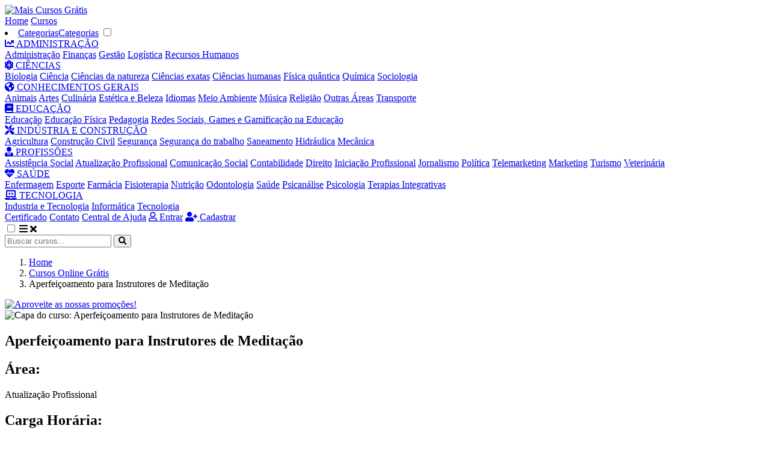

--- FILE ---
content_type: text/html; charset=UTF-8
request_url: https://maiscursosgratis.com.br/material-estudos-gratis.php?rstK=1004
body_size: 4181
content:
<!DOCTYPE html>
<html lang="pt-BR">

<head>
    <meta charset="UTF-8">
    <meta http-equiv="X-UA-Compatible" content="IE=edge">
    <meta name="viewport" content="width=device-width, initial-scale=1.0">

    <title>Material de Estudos - Curso Aperfeiçoamento para Instrutores de Meditação</title>

    <link rel="preload" href="https://maiscursosgratis.com.br/assets/css/global.css" as="style"
        onload="this.onload=null;this.rel='stylesheet'">
    <noscript>
        <link rel="stylesheet" href="https://maiscursosgratis.com.br/assets/css/global.css">
    </noscript>

    <link rel="apple-touch-icon" sizes="180x180" href="https://maiscursosgratis.com.br/assets/img/apple-touch-icon.png">
    <link rel="icon" type="image/png" sizes="32x32" href="https://maiscursosgratis.com.br/assets/img/favicon-32x32.png">
    <link rel="icon" type="image/png" sizes="16x16" href="https://maiscursosgratis.com.br/assets/img/favicon-16x16.png">
    <link rel="manifest" href="https://maiscursosgratis.com.br/assets/img/site.webmanifest">
</head>

<body class="bg-cinza">
    
<header class="mainHeader">
    <a href="https://maiscursosgratis.com.br" class="mainHeader__logoAction"><img src="https://maiscursosgratis.com.br/assets/img/maiscursosgratis.png" alt="Mais Cursos Grátis" width="120" class="mainHeader__logoAction__logo"></a>

    <div class="mainHeader__nav">
        <a href="https://maiscursosgratis.com.br" class="mainHeader__nav__item">Home</a>
        <a href="https://maiscursosgratis.com.br/listacursos" class="mainHeader__nav__item">Cursos</a>

        <li class="mainHeader__nav__item">
            <a href="javascript:void(0)" class="drop-menu-link"><label for="menuOpen" class="catLabel">Categorias</label><span class="catSpan">Categorias</span></a>
            <input type="checkbox" class="menuOpen" id="menuOpen">

            <div class="drop-menu-list nivel-um">
                <div class="drop-menu nivel-dois"><!-- ADMINISTRAÇÃO -->
                    <a href="javascript:void(0)" class="drop-menu-item"><i class="fas fa-chart-line"></i> ADMINISTRAÇÃO</a>

                    <div class="drop-menu-list nivel-dois">
                        <a class="drop-menu-item" href="https://maiscursosgratis.com.br/categoria-administracao-1">Administração</a>
                        <a class="drop-menu-item" href="https://maiscursosgratis.com.br/categoria-financas-1">Finanças</a>
                        <a class="drop-menu-item" href="https://maiscursosgratis.com.br/categoria-gestao-1">Gestão</a>
                        <a class="drop-menu-item" href="https://maiscursosgratis.com.br/categoria-logistica-1">Logística</a>
                        <a class="drop-menu-item" href="https://maiscursosgratis.com.br/categoria-recursos-humanos-1">Recursos Humanos</a>
                    </div>
                </div>

                <div class="drop-menu nivel-dois"><!-- CIÊNCIAS -->
                    <a href="javascript:void(0)" class="drop-menu-item"><i class="fas fa-atom"></i> CIÊNCIAS</a>

                    <div class="drop-menu-list nivel-dois">
                        <a class="drop-menu-item" href="https://maiscursosgratis.com.br/categoria-biologia-1">Biologia</a>
                        <a class="drop-menu-item" href="https://maiscursosgratis.com.br/categoria-ciencia-1">Ciência</a>
                        <a class="drop-menu-item" href="https://maiscursosgratis.com.br/categoria-ciencias-da-natureza-1">Ciências da natureza</a>
                        <a class="drop-menu-item" href="https://maiscursosgratis.com.br/categoria-ciencias-exatas-1">Ciências exatas</a>
                        <a class="drop-menu-item" href="https://maiscursosgratis.com.br/categoria-ciencias-humanas-1">Ciências humanas</a>
                        <a class="drop-menu-item" href="https://maiscursosgratis.com.br/categoria-fisica-quantica-1">Física quântica</a>
                        <a class="drop-menu-item" href="https://maiscursosgratis.com.br/categoria-quimica-1">Química</a>
                        <a class="drop-menu-item" href="https://maiscursosgratis.com.br/categoria-sociologia-1">Sociologia</a>
                    </div>
                </div>

                <div class="drop-menu nivel-dois"><!-- CONHECIMENTOS GERAIS -->
                    <a href="javascript:void(0)" class="drop-menu-item"><i class="fas fa-globe-americas"></i> CONHECIMENTOS GERAIS</a>

                    <div class="drop-menu-list nivel-dois">
                        <a class="drop-menu-item" href="https://maiscursosgratis.com.br/categoria-animais-1">Animais</a>
                        <a class="drop-menu-item" href="https://maiscursosgratis.com.br/categoria-artes-1">Artes</a>
                        <a class="drop-menu-item" href="https://maiscursosgratis.com.br/categoria-culinaria-1">Culinária</a>
                        <a class="drop-menu-item" href="https://maiscursosgratis.com.br/categoria-estetica-e-beleza-1">Estética e Beleza</a>
                        <a class="drop-menu-item" href="https://maiscursosgratis.com.br/categoria-idiomas-1">Idiomas</a>
                        <a class="drop-menu-item" href="https://maiscursosgratis.com.br/categoria-meio-ambiente-1">Meio Ambiente</a>
                        <a class="drop-menu-item" href="https://maiscursosgratis.com.br/categoria-musica-1">Música</a>
                        <a class="drop-menu-item" href="https://maiscursosgratis.com.br/categoria-religiao-1">Religião</a>
                        <a class="drop-menu-item" href="https://maiscursosgratis.com.br/categoria-outras-areas-1">Outras Áreas</a>
                        <a class="drop-menu-item" href="https://maiscursosgratis.com.br/categoria-transporte-1">Transporte</a>
                    </div>
                </div>

                <div class="drop-menu nivel-dois"><!-- EDUCAÇÃO -->
                    <a href="javascript:void(0)" class="drop-menu-item"><i class="fas fa-book"></i> EDUCAÇÃO</a>

                    <div class="drop-menu-list nivel-dois">
                        <a class="drop-menu-item" href="https://maiscursosgratis.com.br/categoria-educacao-1">Educação</a>
                        <a class="drop-menu-item" href="https://maiscursosgratis.com.br/categoria-educacao-fisica-1">Educação Física</a>
                        <a class="drop-menu-item" href="https://maiscursosgratis.com.br/categoria-pedagogia-1">Pedagogia</a>
                        <a class="drop-menu-item" href="https://maiscursosgratis.com.br/categoria-redes-sociais-games-e-gamificacao-na-educacao-1">Redes Sociais, Games e Gamificação na Educação</a>
                    </div>
                </div>

                <div class="drop-menu nivel-dois"><!-- INDÚSTRIA E CONSTRUÇÃO -->
                    <a href="javascript:void(0)" class="drop-menu-item"><i class="fas fa-tools"></i> INDÚSTRIA E CONSTRUÇÃO</a>

                    <div class="drop-menu-list nivel-dois">
                        <a class="drop-menu-item" href="https://maiscursosgratis.com.br/categoria-agricultura-1">Agricultura</a>
                        <a class="drop-menu-item" href="https://maiscursosgratis.com.br/categoria-construcao-civil-1">Construção Civil</a>
                        <a class="drop-menu-item" href="https://maiscursosgratis.com.br/categoria-seguranca-1">Segurança</a>
                        <a class="drop-menu-item" href="https://maiscursosgratis.com.br/categoria-seguranca-do-trabalho-1">Segurança do trabalho</a>
                        <a class="drop-menu-item" href="https://maiscursosgratis.com.br/categoria-saneamento-1">Saneamento</a>
                        <a class="drop-menu-item" href="https://maiscursosgratis.com.br/categoria-hidraulica-1">Hidráulica</a>
                        <a class="drop-menu-item" href="https://maiscursosgratis.com.br/categoria-mecanica-1">Mecânica</a>
                    </div>
                </div>

                <div class="drop-menu nivel-dois"><!-- PROFISSÕES -->
                    <a href="javascript:void(0)" class="drop-menu-item"><i class="fas fa-user-tie"></i> PROFISSÕES</a>

                    <div class="drop-menu-list nivel-dois">
                        <a class="drop-menu-item" href="https://maiscursosgratis.com.br/categoria-assistencia-social-1">Assistência Social</a>
                        <a class="drop-menu-item" href="https://maiscursosgratis.com.br/categoria-atualizacao-profissional-1">Atualização Profissional</a>
                        <a class="drop-menu-item" href="https://maiscursosgratis.com.br/categoria-comunicacao-social-1">Comunicação Social</a>
                        <a class="drop-menu-item" href="https://maiscursosgratis.com.br/categoria-contabilidade-1">Contabilidade</a>
                        <a class="drop-menu-item" href="https://maiscursosgratis.com.br/categoria-direito-1">Direito</a>
                        <a class="drop-menu-item" href="https://maiscursosgratis.com.br/categoria-iniciacao-profissional-1">Iniciação Profissional</a>
                        <a class="drop-menu-item" href="https://maiscursosgratis.com.br/categoria-jornalismo-1">Jornalismo</a>
                        <a class="drop-menu-item" href="https://maiscursosgratis.com.br/categoria-politica-1">Política</a>
                        <a class="drop-menu-item" href="https://maiscursosgratis.com.br/categoria-telemarketing-1">Telemarketing</a>
                        <a class="drop-menu-item" href="https://maiscursosgratis.com.br/categoria-marketing-1">Marketing</a>
                        <a class="drop-menu-item" href="https://maiscursosgratis.com.br/categoria-turismo-1">Turismo</a>
                        <a class="drop-menu-item" href="https://maiscursosgratis.com.br/categoria-veterinaria-1">Veterinária</a>
                    </div>
                </div>

                <div class="drop-menu nivel-dois"><!-- SAÚDE -->
                    <a href="javascript:void(0)" class="drop-menu-item"><i class="fas fa-heartbeat"></i> SAÚDE</a>

                    <div class="drop-menu-list nivel-dois">
                        <a class="drop-menu-item" href="https://maiscursosgratis.com.br/categoria-enfermagem-1">Enfermagem</a>
                        <a class="drop-menu-item" href="https://maiscursosgratis.com.br/categoria-esporte-1">Esporte</a>
                        <a class="drop-menu-item" href="https://maiscursosgratis.com.br/categoria-farmacia-1">Farmácia</a>
                        <a class="drop-menu-item" href="https://maiscursosgratis.com.br/categoria-fisioterapia-1">Fisioterapia</a>
                        <a class="drop-menu-item" href="https://maiscursosgratis.com.br/categoria-nutricao-1">Nutrição</a>
                        <a class="drop-menu-item" href="https://maiscursosgratis.com.br/categoria-odontologia-1">Odontologia</a>
                        <a class="drop-menu-item" href="https://maiscursosgratis.com.br/categoria-saude-1">Saúde</a>
                        <a class="drop-menu-item" href="https://maiscursosgratis.com.br/categoria-psicanalise-1">Psicanálise</a>
                        <a class="drop-menu-item" href="https://maiscursosgratis.com.br/categoria-psicologia-1">Psicologia</a>
                        <a class="drop-menu-item" href="https://maiscursosgratis.com.br/categoria-terapias-integrativas-1">Terapias Integrativas</a>
                    </div>
                </div>

                <div class="drop-menu nivel-dois"><!-- TECNOLOGIA -->
                    <a href="javascript:void(0)" class="drop-menu-item"><i class="fas fa-laptop-code"></i> TECNOLOGIA</a>

                    <div class="drop-menu-list nivel-dois">
                        <a class="drop-menu-item" href="https://maiscursosgratis.com.br/categoria-industria-e-tecnologia-1">Industria e Tecnologia</a>
                        <a class="drop-menu-item" href="https://maiscursosgratis.com.br/categoria-informatica-1">Informática</a>
                        <a class="drop-menu-item" href="https://maiscursosgratis.com.br/categoria-tecnologia-1">Tecnologia</a>
                    </div>
                </div>
            </div>
        </li>
        <a href="https://maiscursosgratis.com.br/nosso-certificado" class="mainHeader__nav__item">Certificado</a>
        <a href="https://maiscursosgratis.com.br/contato" class="mainHeader__nav__item">Contato</a>
        <a href="https://help.maiscursosgratis.com.br" target="_blank" rel="noreferrer nofollow" class="mainHeader__nav__item">Central de Ajuda</a>

        <!-- <form class="headerSearch" method="POST" target="https://maiscursosgratis.com.br/" onsubmit="submitSearch(event)">
            <input type="search" name="buscaCursos" id="buscaCursos" class="headerSearch__input" placeholder="Buscar cursos...">

            <label for="headerSearchCheck" class="headerSearch__close"><i class="fas fa-times"></i></label>
            <label for="headerSearchCheck" class="headerSearch__open"><i class="fas fa-search"></i></label>
            <input type="checkbox" name="headerSearchCheck" id="headerSearchCheck" class="headerSearch__check">
        </form> -->

        <a href="https://maiscursosgratis.com.br/acessar" class="btn-primary outline"><i class="far fa-user"></i> Entrar</a>
        <a href="https://maiscursosgratis.com.br/matricula" class="btn-primary"><i class="fas fa-user-plus"></i> Cadastrar</a>
    </div>

    <label role="button" class="mainHeader__toggle">
        <input type="checkbox" name="toggle-menu" id="toggle-menu">
        <i class="fas fa-bars"></i>
    </label>

    <label role="button" for="toggle-menu" class="mainHeader__closeMenu">
        <i class="fas fa-times"></i>
    </label>
</header>
    <div class="bg-primary tiny-spacing">
        <div class="container-narrow">
            <form method="POST" target="https://maiscursosgratis.com.br/" onsubmit="submitSearch(event)">
                <div class="formBlock mb-0">
                    <input type="search" name="buscaCursos" id="buscaCursos" class="formBlock__input" placeholder="Buscar cursos...">
                    <button type="submit" class="formBlock__append btn-primario"><i class="fas fa-search"></i></button>
                </div>
            </form>
        </div>
    </div>

    <!-- BREADCRUMB INICIO -->
    <div class="bg-grey">
        <nav aria-label="breadcrumb" class="container">
            <ol class="breadcrumb">
                <li class="breadcrumb__item"><a href="https://maiscursosgratis.com.br/" title="Página inicial">Home</a></li>
                <li class="breadcrumb__item"><a href="https://maiscursosgratis.com.br/listacursos" title="Página inicial">Cursos
                        Online Grátis</a></li>
                <li class="breadcrumb__item active" aria-current="page">Aperfeiçoamento para Instrutores de Meditação</li>
            </ol>
        </nav>
    </div>
    <!-- BREADCRUMB FIM -->

    <section class="mid-spacing">
        <div class="container">
            <div class="container min-spacing">
  <div class="carousel paper p-0 rounded-3" id="myCarousel">
    <div class="slideshow-container">
      <div class="scroller">
        <a href="https://api.whatsapp.com/send?phone=5535998638711&text=Oi%2C%20gostaria%20de%20come%C3%A7ar%20meu%20curso%20gratuito%2C%20mas%20tenho%20uma%20d%C3%BAvida" target="_blank" style="width: 100%;">
          <img src="https://maiscursosgratis.com.br/assets/img/banners/banner-janeiro-wide-1.webp?31122025" class="img-fluid w-100 responsive-banner" alt="Aproveite as nossas promoções!" data-lg="https://maiscursosgratis.com.br/assets/img/banners/banner-janeiro-wide-1.webp?31122025" data-sm="https://maiscursosgratis.com.br/assets/img/banners/banner-janeiro-mobile-1.webp?31122025" loading="lazy" width="1600" height="350" id="banner-1">
        </a>
      </div>
    </div>
  </div>
</div>
            <div class="grid-container gap-3 mt-7">
                <div class="grid-item" lg="7" md="6" sm="12">
                    <img src="https://portalidea.com.br/cursos/01926a2618ad29b69f584011bed35ba8.webp" alt="Capa do curso: Aperfeiçoamento para Instrutores de Meditação" class="img-fluid rounded-3 border-cinza">
                </div>
                <div class="grid-item" lg="5" md="6" sm="12">
                    <h1 class="main-title">Aperfeiçoamento para Instrutores de Meditação</h1>

                    <h2 class="pre-title mb-0">Área:</h2>
                    <p>Atualização Profissional</p>

                    <h2 class="pre-title mb-0">Carga Horária:</h2>
                    <p>2 - 120 Horas</p>

                    <h2 class="pre-title mb-0">Conteúdo Programático:</h2>
                    <ul><li>Fundamentos da Meditação</li><li>Tipos de Meditação</li><li>Estruturação de Sessões de Meditação</li><li>Adaptação e Personalização</li><li>Prática Pessoal Profunda</li><li>Autocuidado para Instrutores</li><li>Inclusão e Acessibilidade</li><li>Uso de Tecnologia na Meditação</li></ul>                    <input type="hidden" id="idcurso" name="idcurso" value="1004">
                </div>
            </div>

            <hr class="my-5">

            <div class="rounded-3 border-cinza mb-5 text-center">
                <table>
                    <thead>
                        <tr>
                            <th scope="col" colspan="3" class="bg-primary">
                                <h2 class="h4 text-white my-0">APOSTILAS PARA ESTUDO</h2>
                            </th>
                        </tr>
                        <tr>
                            <th scope="col">Tipo</th>
                            <th scope="col">Descrição</th>
                            <th scope="col">Abrir Apostila</th>
                        </tr>
                    </thead>
                    <tbody>

                                                        <tr>
                                    <td><img src="https://maiscursosgratis.com.br/assets/img/svg/pdf-file.svg" height="40"></td>
                                    <td>Apostila 1</td>
                                    <td>
                                        <div class="centered-content"><a
                                                href="https://maiscursosgratis.com.br/apostila/1004/1/apostila-1/aperfeicoamento-para-instrutores-de-meditacao" class="btn-primary outline">ABRIR</a></div>
                                    </td>
                                </tr>
                                                        <tr>
                                    <td><img src="https://maiscursosgratis.com.br/assets/img/svg/pdf-file.svg" height="40"></td>
                                    <td>Apostila 2</td>
                                    <td>
                                        <div class="centered-content"><a
                                                href="https://maiscursosgratis.com.br/apostila/1004/2/apostila-2/aperfeicoamento-para-instrutores-de-meditacao" class="btn-primary outline">ABRIR</a></div>
                                    </td>
                                </tr>
                                                        <tr>
                                    <td><img src="https://maiscursosgratis.com.br/assets/img/svg/pdf-file.svg" height="40"></td>
                                    <td>Apostila 3</td>
                                    <td>
                                        <div class="centered-content"><a
                                                href="https://maiscursosgratis.com.br/apostila/1004/3/apostila-3/aperfeicoamento-para-instrutores-de-meditacao" class="btn-primary outline">ABRIR</a></div>
                                    </td>
                                </tr>
                                                        <tr>
                                    <td><img src="https://maiscursosgratis.com.br/assets/img/svg/pdf-file.svg" height="40"></td>
                                    <td>Apostila 4</td>
                                    <td>
                                        <div class="centered-content"><a
                                                href="https://maiscursosgratis.com.br/apostila/1004/4/apostila-4/aperfeicoamento-para-instrutores-de-meditacao" class="btn-primary outline">ABRIR</a></div>
                                    </td>
                                </tr>
                                            </tbody>
                </table>
            </div>

            
            <a href="https://maiscursosgratis.com.br/validacoes/matricular-novo-curso.php?rstK=1004"
                class="btn-primary btn-lg w-100" role="button">REALIZAR PROVA!</a>
        </div>
    </section>

    <footer class="mainFooter">
    <div class="container mainFooter__container">
        <nav class="mainFooter__container__nav">
            <li><a href="https://api.whatsapp.com/send?phone=5535998638711&text=Oi%2C%20gostaria%20de%20come%C3%A7ar%20meu%20curso%20gratuito%2C%20mas%20tenho%20uma%20d%C3%BAvida" target="_blank" class="mainFooter__container__nav__item" title="Entre em contato através do WhatsApp"><i class="fab fa-whatsapp"></i> WhatsApp</a></li>
            <li><a href="mailto: contato@maiscursosgratis.com.br" target="_blank" class="mainFooter__container__nav__item" title="Entre em contato através do e-mail"><i class="far fa-envelope"></i> E-mail</a></li>
            <li><a href="https://www.facebook.com/maiscursosgratisoficial" target="_blank" class="mainFooter__container__nav__item" title="Nossa página no Facebook"><i class="fab fa-facebook"></i> /maiscursosgratisoficial</a></li>
            <li><a href="https://www.instagram.com/maiscursosgratisoficial" target="_blank" class="mainFooter__container__nav__item" title="Nossa página no Instagram"><i class="fab fa-instagram"></i> @maiscursosgratisoficial</a></li>
        </nav>
        <nav class="mainFooter__container__nav">
            <li><a href="https://maiscursosgratis.com.br/validar-certificado" class="mainFooter__container__nav__item" title="Validar certificado">Validar Certificado</a></li>
            <li><a href="https://maiscursosgratis.com.br/validar-documento" class="mainFooter__container__nav__item" title="Validar carteira de estudante">Validar Documento</a></li>
            <li><a href="https://maiscursosgratis.com.br/validar-carteira-estudante" class="mainFooter__container__nav__item" title="Validar carteira de estudante">Validar Carteira de Estudante</a></li>
        </nav>
        <nav class="mainFooter__container__nav">
            <li><a href="https://maiscursosgratis.com.br/termos-servico.php" class="mainFooter__container__nav__item">Termos de Serviço</a></li>
            <li><a href="https://maiscursosgratis.com.br/termos-invalidade.php" class="mainFooter__container__nav__item">Termos de Invalidade</a></li>
            <li><a href="https://maiscursosgratis.com.br/contato" class="mainFooter__container__nav__item">Fale Conosco</a></li>
            <li><a href="https://help.maiscursosgratis.com.br" target="_blank" rel="noreferrer nofollow" class="mainFooter__container__nav__item">Central de Ajuda</a></li>
        </nav>
        <div class="mainFooter__container__copyright">
            &copy; MaisCursosGratis Todos os direitos reservados. <br>CNPJ 61.764.996/0001-04
        </div>
    </div>

    <!-- <a class="btn-primary btn-whatsapp" title="Entre em contato através do WhatsApp" href="https://api.whatsapp.com/send?phone=5535998638711&text=Oi%2C%20gostaria%20de%20come%C3%A7ar%20meu%20curso%20gratuito%2C%20mas%20tenho%20uma%20d%C3%BAvida" target="_blank"><i class="fab fa-whatsapp"></i> Suporte ao Aluno?</a> -->
</footer>

<script src="https://wpp.maiscursosgratis.link/widget.js"></script>
    <script src="./assets/js/jquery.min.js"></script>
    <script src="https://maiscursosgratis.com.br/node_modules/font_awesome.js"></script>
    <script src="./assets/js/main.js"></script>
    <script src="https://maiscursosgratis.com.br/assets/js/min/banner-hero-script.min.js?31012024"></script>
    <script src="./assets/js/min/setAlnCookie-script.min.js"></script>

    </body>

</html>